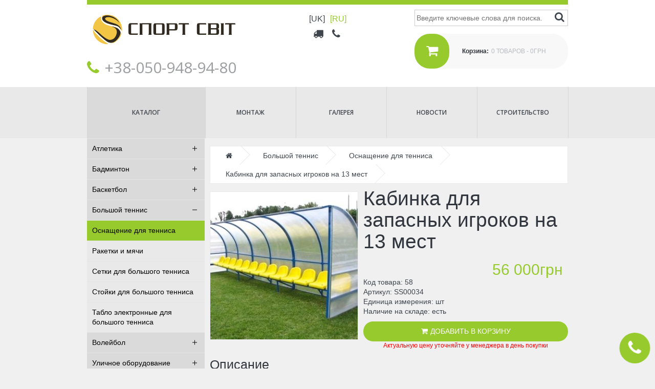

--- FILE ---
content_type: text/html; charset=UTF-8
request_url: https://sportsvit.com.ua/ru/tennis/komp/kabinka-dlya-zapasnykh-igrokov-na-13-mest
body_size: 9856
content:
<!DOCTYPE html>
<html lang="ru" dir="ltr">
  <head prefix="og: http://ogp.me/ns# article: http://ogp.me/ns/article# fb: http://ogp.me/ns/fb#">
    <meta charset="utf-8" />

<!--[if IE]>
<meta http-equiv="X-UA-Compatible" content="IE=edge, chrome=1" />
<![endif]-->
<meta name="title" content="Кабинка для запасных игроков на 13 мест | Спорт Світ" />
<meta name="description" content="Кабинка для запасных игроков во время игр в футбол на 13 мест. С козырьком, который закрывает отдыхающих от солнца и дождя. Боковые стенки защищают от ветра. 

Конструкция изготовлена из стального каркаса и поликарбонатного пластика. 

Поликарбонат — это твердый бесцветный полимерный пластик, используемый в производстве в виде гранул. Преимущества: " />
<meta name="MobileOptimized" content="width" />
<meta name="HandheldFriendly" content="true" />
<meta name="viewport" content="width=device-width, initial-scale=1.0" />
<meta name="SKYPE_TOOLBAR" content="SKYPE_TOOLBAR_PARSER_COMPATIBLE" />
<meta name="format-detection" content="telephone=no" />
<link rel="shortcut icon" href="/themes/virdini/vcurrent/favicon.ico" type="image/vnd.microsoft.icon" />
<link rel="alternate" hreflang="uk" href="https://sportsvit.com.ua/uk/tennis/komp/kabinka-dlya-zapasnikh-gravciv-na-13-misc" />
<link rel="alternate" hreflang="ru" href="https://sportsvit.com.ua/ru/tennis/komp/kabinka-dlya-zapasnykh-igrokov-na-13-mest" />
<link rel="canonical" href="https://sportsvit.com.ua/ru/tennis/komp/kabinka-dlya-zapasnykh-igrokov-na-13-mest" />
<meta property="og:type" content="article" />
<meta property="og:updated_time" content="2025-04-07T18:02:24+03:00" />
<meta property="og:site_name" content="Спорт Світ" />
<meta property="fb:admins" content="100003241787923" />
<meta property="fb:pages" content="398335793597818" />
<meta property="fb:app_id" content="337612719987515" />
<meta name="twitter:card" content="summary_large_image" />
<meta name="twitter:site" content="@sportsvit" />
<meta name="twitter:creator" content="@sportsvit" />
<meta property="og:title" content="Кабинка для запасных игроков на 13 мест" />
<meta property="og:url" content="https://sportsvit.com.ua/ru/tennis/komp/kabinka-dlya-zapasnykh-igrokov-na-13-mest" />
<meta property="og:locale" content="ru_RU" />
<meta property="og:description" content="Кабинка для запасных игроков во время игр в футбол на 13 мест. С козырьком, который закрывает отдыхающих от солнца и дождя. Боковые стенки защищают от ветра.  Конструкция изготовлена из стального каркаса и поликарбонатного пластика.  Поликарбонат — это твердый бесцветный полимерный пластик, используемый в производстве в виде гранул. Преимущества: " />
<meta property="og:image" content="https://sportsvit.com.ua/sites/default/files/styles/vsocial/public/2018-02/kabinka_dla_zapasnyh_igrokov_13-ti_mestnaa.jpg?itok=5AATQm0U" />
<meta property="og:image:width" content="1175" />
<meta property="og:image:height" content="615" />
<meta property="og:image:type" content="image/jpeg" />
<meta property="article:published_time" content="2025-04-07T18:02:24+03:00" />
<meta property="article:modified_time" content="2025-04-07T18:02:24+03:00" />
<script>(function(w,d,s,l,i){w[l]=w[l]||[];w[l].push({'gtm.start':new Date().getTime(),event:'gtm.js'});var f=d.getElementsByTagName(s)[0];var j=d.createElement(s);var dl=l!='dataLayer'?'&amp;l='+l:'';j.src='https://www.googletagmanager.com/gtm.js?id='+i+dl+'';j.async=true;f.parentNode.insertBefore(j,f);})(window,document,'script','dataLayer','GTM-T4GM5SC');</script>

    <title>Кабинка для запасных игроков на 13 мест | Спорт Світ</title>
    <link rel="stylesheet" media="all" href="/sites/default/files/css/css_-Nqoj0I4vdcp14NnU4kpQw2wKho622-t-67Cl0Iz9ko.css?rtmwt7" />
<link rel="stylesheet" media="all" href="/sites/default/files/css/css_4nR8wPWKrE18nqxBqSBUnWnIyxrjjZ3tHL_86S8SRtk.css?rtmwt7" />
<link rel="stylesheet" media="all" href="//fonts.googleapis.com/css?family=Open+Sans:300,300i,400,600&amp;subset=cyrillic" />
<link rel="stylesheet" media="all" href="//maxcdn.bootstrapcdn.com/font-awesome/4.7.0/css/font-awesome.min.css" />
<link rel="stylesheet" media="all" href="/sites/default/files/css/css_O5JwjvUu0q1EAwVYo4zT5BConD7BeZPiOVRqGIWKekw.css?rtmwt7" />

    
<!--[if lte IE 8]>
<script src="/sites/default/files/js/js_VtafjXmRvoUgAzqzYTA3Wrjkx9wcWhjP0G4ZnnqRamA.js"></script>
<![endif]-->

  </head>
  <body class="path-node page-node-type-product">
    <noscript aria-hidden="true"><iframe src="https://www.googletagmanager.com/ns.html?id=GTM-T4GM5SC" height="0" width="0" title="Google Tag Manager"></iframe></noscript>
      <div id="wrapper">

  <div id="shadow"></div>
<div id="header-mobile-line">
  <span id="header-line-menu-control"><i class="fa fa-align-justify"></i></span>
</div>
<header>
    <div class="region region-header">
    <nav role="navigation" aria-labelledby="block-verhneemenu-menu" id="block-verhneemenu" class="block block-menu navigation menu--top-menu">
            
  <h2 class="visually-hidden" id="block-verhneemenu-menu">Верхнее меню</h2>
  

        
              <ul class="menu">
                    <li class="vmenu-with-icon menu-item">
        <div class="menu-link-helper"><a href="/ru/dostavka-i-oplata" title="Доставка и оплата" data-drupal-link-system-path="node/19"><i class="fa fa-truck"></i><span class="vmenu-title">Доставка и оплата</span></a></div>
              </li>
                <li class="vmenu-with-icon menu-item">
        <div class="menu-link-helper"><a href="/ru/contacts" title="Контакты" data-drupal-link-system-path="node/25"><i class="fa fa-phone"></i><span class="vmenu-title">Контакты</span></a></div>
              </li>
        </ul>
  


  </nav>
<nav role="navigation" aria-labelledby="block-osnovnaanavigacia-menu" id="block-osnovnaanavigacia" class="block block-menu navigation menu--main">
      
  <h2 id="block-osnovnaanavigacia-menu">Меню</h2>
  

        
              <ul class="menu">
        <li class="vmenu-no-icon menu-item">
          <div class="menu-link-helper"><a href="/ru#!fc" class="virdiniscr">Каталог</a></div>
        </li>
                    <li class="vmenu-no-icon menu-item">
        <div class="menu-link-helper"><a href="/ru/montazh" data-drupal-link-system-path="node/23">Монтаж</a></div>
              </li>
                <li class="vmenu-no-icon menu-item">
        <div class="menu-link-helper"><a href="/ru/gallery" data-drupal-link-system-path="gallery-page">Галерея</a></div>
              </li>
                <li class="vmenu-no-icon menu-item">
        <div class="menu-link-helper"><a href="/ru/news" title="Новости" data-drupal-link-system-path="news">Новости</a></div>
              </li>
                <li class="vmenu-no-icon menu-item">
        <div class="menu-link-helper"><a href="/ru/stroi" title="Строительство" data-drupal-link-system-path="stroi">Строительство</a></div>
              </li>
        </ul>
  


  </nav>
<div class="language-switcher-language-url block block-language block-language-blocklanguage-interface" id="block-pereklyuchatelyazyka" role="navigation">
  
    
      <ul><li hreflang="uk" data-drupal-link-system-path="node/58" class="uk"><a href="/uk/tennis/komp/kabinka-dlya-zapasnikh-gravciv-na-13-misc" class="uk" title="Ukrainian" hreflang="uk">[uk]</a></li><li hreflang="ru" data-drupal-link-system-path="node/58" class="ru is-active"><span class="language-link">[ru]</span></li></ul>
  </div>

  </div>

</header>
<div id="header-line">
  <div class="wrapper clearfix">
      <div class="region region-header-line">
    <div id="block-vsshopcallblockblock" class="block block-vsshop block-vsshop-call-block">
  
    
      <div id="vsshop-call"><i class="fa fa-phone"></i></div><div id="vsshop-call-form"><div id="vsshop-call-shadow"></div><div id="vsshop-call-con"><div id="vsshop-call-msg"><div class="js-form-item form-item js-form-type-textfield form-type-textfield js-form-item- form-item- form-no-label">
        <input type="text" size="60" maxlength="128" placeholder="+380 (95) 123 45 67" class="form-text" />

        </div>
<input type="submit" name="op" value="Позвоните мне" class="button js-form-submit form-submit" />
</div></div></div>
  </div>
<div id="block-vsshopcartblockblock" class="block block-vsshop block-vsshop-cart-block">
  
    
      <div class="vsshop-cart-block">
  <i class="fa fa-shopping-cart"></i><strong>Корзина:</strong><span>Загрузка...</span>
</div>

  </div>
<div class="search-block-form block block-search block-search-form-block" data-drupal-selector="search-block-form" id="block-formapoiska" role="search">
  
    
      <form action="/ru/search/n" method="get" id="search-block-form" accept-charset="UTF-8">
  <div class="js-form-item form-item js-form-type-search form-type-search js-form-item-keys form-item-keys form-no-label">
      <label for="edit-keys" class="visually-hidden">Поиск</label>
        <input title="Введите ключевые слова для поиска." data-drupal-selector="edit-keys" type="search" id="edit-keys" name="keys" value="" size="15" maxlength="128" class="form-search" placeholder="Введите ключевые слова для поиска." />

        </div>
<div data-drupal-selector="edit-actions" class="form-actions js-form-wrapper form-wrapper" id="edit-actions"><input data-drupal-selector="edit-submit" type="submit" id="edit-submit" value="Поиск" class="button js-form-submit form-submit" />
</div>

</form>

  </div>
<div id="block-brendingsaita" class="block block-system block-system-branding-block">
  
    
        <a href="/ru" title="Главная" rel="home">
      <img src="/themes/virdini/vcurrent/logo.svg" alt="Главная" />
    </a>
      
</div>
<div id="block-vcontactblockblock" class="block block-vcustom block-vcurrent-contact-block">
  
    
      <address><i class="fa fa-phone"></i>+38‎‎-050-948-94-80</address>
  </div>

  </div>

  </div>
</div>

  <div id="wrapper-in">

  

  <main class="wrapper clearfix">
          <aside class="sidebar-left">
          <div class="region region-sidebar-left">
    <div id="block-kategorii" class="block block-vcustom block-vcurrent-menu-blockterms">
  
    
      


              <ul class="menu">
                    <li class="vmenu-no-icon menu-item menu-item--expanded">
        <div class="menu-link-helper"><a href="/ru/atlet" title="Атлетика" data-drupal-link-system-path="taxonomy/term/143">Атлетика</a><span class="menu-helper"><i></i><i></i></span></div>
        
                        <ul class="menu">
                    <li class="vmenu-no-icon menu-item">
        <div class="menu-link-helper"><a href="/ru/atlet/barer" title="Барьеры, стойки и планки" data-drupal-link-system-path="taxonomy/term/144">Барьеры, стойки и планки</a><span class="menu-helper"><i></i><i></i></span></div>
              </li>
                <li class="vmenu-no-icon menu-item">
        <div class="menu-link-helper"><a href="/ru/atlet/ggds" title="Гантели, грифы, диски, штанги" data-drupal-link-system-path="taxonomy/term/173">Гантели, грифы, диски, штанги</a><span class="menu-helper"><i></i><i></i></span></div>
              </li>
                <li class="vmenu-no-icon menu-item">
        <div class="menu-link-helper"><a href="/ru/atlet/pomost" title="Помосты тяжелоатлетические" data-drupal-link-system-path="taxonomy/term/172">Помосты тяжелоатлетические</a><span class="menu-helper"><i></i><i></i></span></div>
              </li>
                <li class="vmenu-no-icon menu-item">
        <div class="menu-link-helper"><a href="/ru/atlet/skam" data-drupal-link-system-path="taxonomy/term/228">Скамьи и стойки</a><span class="menu-helper"><i></i><i></i></span></div>
              </li>
                <li class="vmenu-no-icon menu-item">
        <div class="menu-link-helper"><a href="/ru/atlet/metan" title="Снаряды для метания" data-drupal-link-system-path="taxonomy/term/146">Снаряды для метания</a><span class="menu-helper"><i></i><i></i></span></div>
              </li>
        </ul>
  
              </li>
                <li class="vmenu-no-icon menu-item menu-item--expanded">
        <div class="menu-link-helper"><a href="/ru/badm" title="Бадминтон" data-drupal-link-system-path="taxonomy/term/102">Бадминтон</a><span class="menu-helper"><i></i><i></i></span></div>
        
                        <ul class="menu">
                    <li class="vmenu-no-icon menu-item">
        <div class="menu-link-helper"><a href="/ru/badm/stoiki" title="Бадминтонные стойки" data-drupal-link-system-path="taxonomy/term/103">Бадминтонные стойки</a><span class="menu-helper"><i></i><i></i></span></div>
              </li>
                <li class="vmenu-no-icon menu-item">
        <div class="menu-link-helper"><a href="/ru/badm/komp" title="Оснащение для бадминтона" data-drupal-link-system-path="taxonomy/term/107">Оснащение для бадминтона</a><span class="menu-helper"><i></i><i></i></span></div>
              </li>
                <li class="vmenu-no-icon menu-item">
        <div class="menu-link-helper"><a href="/ru/badm/raketki-volan" title="Ракетки и воланы" data-drupal-link-system-path="taxonomy/term/104">Ракетки и воланы</a><span class="menu-helper"><i></i><i></i></span></div>
              </li>
                <li class="vmenu-no-icon menu-item">
        <div class="menu-link-helper"><a href="/ru/badm/setki" title="Сетки бадминтонные" data-drupal-link-system-path="taxonomy/term/106">Сетки бадминтонные</a><span class="menu-helper"><i></i><i></i></span></div>
              </li>
        </ul>
  
              </li>
                <li class="vmenu-no-icon menu-item menu-item--expanded">
        <div class="menu-link-helper"><a href="/ru/basket" title="Баскетбол" data-drupal-link-system-path="taxonomy/term/108">Баскетбол</a><span class="menu-helper"><i></i><i></i></span></div>
        
                        <ul class="menu">
                    <li class="vmenu-no-icon menu-item">
        <div class="menu-link-helper"><a href="/ru/basket/tablo" title="Баскетбольное табло" data-drupal-link-system-path="taxonomy/term/115">Баскетбольное табло</a><span class="menu-helper"><i></i><i></i></span></div>
              </li>
                <li class="vmenu-no-icon menu-item">
        <div class="menu-link-helper"><a href="/ru/basket/korziny" title="Баскетбольные корзины" data-drupal-link-system-path="taxonomy/term/109">Баскетбольные корзины</a><span class="menu-helper"><i></i><i></i></span></div>
              </li>
                <li class="vmenu-no-icon menu-item">
        <div class="menu-link-helper"><a href="/ru/basket/maci" title="Баскетбольные мячи" data-drupal-link-system-path="taxonomy/term/114">Баскетбольные мячи</a><span class="menu-helper"><i></i><i></i></span></div>
              </li>
                <li class="vmenu-no-icon menu-item">
        <div class="menu-link-helper"><a href="/ru/basket/setki" title="Баскетбольные сетки" data-drupal-link-system-path="taxonomy/term/113">Баскетбольные сетки</a><span class="menu-helper"><i></i><i></i></span></div>
              </li>
                <li class="vmenu-no-icon menu-item">
        <div class="menu-link-helper"><a href="/ru/basket/stoiki" title="Баскетбольные стойки" data-drupal-link-system-path="taxonomy/term/112">Баскетбольные стойки</a><span class="menu-helper"><i></i><i></i></span></div>
              </li>
                <li class="vmenu-no-icon menu-item">
        <div class="menu-link-helper"><a href="/ru/basket/shchit" title="Баскетбольные щиты" data-drupal-link-system-path="taxonomy/term/110">Баскетбольные щиты</a><span class="menu-helper"><i></i><i></i></span></div>
              </li>
                <li class="vmenu-no-icon menu-item">
        <div class="menu-link-helper"><a href="/ru/basket/komp" title="Оснащение для баскетбола" data-drupal-link-system-path="taxonomy/term/116">Оснащение для баскетбола</a><span class="menu-helper"><i></i><i></i></span></div>
              </li>
                <li class="vmenu-no-icon menu-item">
        <div class="menu-link-helper"><a href="/ru/basket/fermy" title="Фермы крепления" data-drupal-link-system-path="taxonomy/term/111">Фермы крепления</a><span class="menu-helper"><i></i><i></i></span></div>
              </li>
        </ul>
  
              </li>
                <li class="vmenu-no-icon menu-item menu-item--expanded">
        <div class="menu-link-helper"><a href="/ru/tennis" title="Большой теннис" data-drupal-link-system-path="taxonomy/term/161">Большой теннис</a><span class="menu-helper"><i></i><i></i></span></div>
        
                        <ul class="menu">
                    <li class="vmenu-no-icon menu-item">
        <div class="menu-link-helper"><a href="/ru/tennis/komp" title="Оснащение для тенниса" data-drupal-link-system-path="taxonomy/term/166">Оснащение для тенниса</a><span class="menu-helper"><i></i><i></i></span></div>
              </li>
                <li class="vmenu-no-icon menu-item">
        <div class="menu-link-helper"><a href="/ru/tennis/raketki-maci" title="Ракетки и мячи" data-drupal-link-system-path="taxonomy/term/164">Ракетки и мячи</a><span class="menu-helper"><i></i><i></i></span></div>
              </li>
                <li class="vmenu-no-icon menu-item">
        <div class="menu-link-helper"><a href="/ru/tennis/setki" title="Сетки для большого тенниса" data-drupal-link-system-path="taxonomy/term/163">Сетки для большого тенниса</a><span class="menu-helper"><i></i><i></i></span></div>
              </li>
                <li class="vmenu-no-icon menu-item">
        <div class="menu-link-helper"><a href="/ru/tennis/stoiki" title="Стойки для большого тенниса" data-drupal-link-system-path="taxonomy/term/162">Стойки для большого тенниса</a><span class="menu-helper"><i></i><i></i></span></div>
              </li>
                <li class="vmenu-no-icon menu-item">
        <div class="menu-link-helper"><a href="/ru/tennis/tablo" title="Табло электронные для большого тенниса" data-drupal-link-system-path="taxonomy/term/167">Табло электронные для большого тенниса</a><span class="menu-helper"><i></i><i></i></span></div>
              </li>
        </ul>
  
              </li>
                <li class="vmenu-no-icon menu-item menu-item--expanded">
        <div class="menu-link-helper"><a href="/ru/vol" title="Волейбол" data-drupal-link-system-path="taxonomy/term/117">Волейбол</a><span class="menu-helper"><i></i><i></i></span></div>
        
                        <ul class="menu">
                    <li class="vmenu-no-icon menu-item">
        <div class="menu-link-helper"><a href="/ru/vol/maci" title="Волейбольные мячи" data-drupal-link-system-path="taxonomy/term/122">Волейбольные мячи</a><span class="menu-helper"><i></i><i></i></span></div>
              </li>
                <li class="vmenu-no-icon menu-item">
        <div class="menu-link-helper"><a href="/ru/vol/stoiki" title="Волейбольные стойки" data-drupal-link-system-path="taxonomy/term/118">Волейбольные стойки</a><span class="menu-helper"><i></i><i></i></span></div>
              </li>
                <li class="vmenu-no-icon menu-item">
        <div class="menu-link-helper"><a href="/ru/vol/komp" title="Оснащение для волейбола" data-drupal-link-system-path="taxonomy/term/123">Оснащение для волейбола</a><span class="menu-helper"><i></i><i></i></span></div>
              </li>
                <li class="vmenu-no-icon menu-item">
        <div class="menu-link-helper"><a href="/ru/vol/setki" title="Сетки волейбольные" data-drupal-link-system-path="taxonomy/term/119">Сетки волейбольные</a><span class="menu-helper"><i></i><i></i></span></div>
              </li>
        </ul>
  
              </li>
                <li class="vmenu-no-icon menu-item menu-item--expanded">
        <div class="menu-link-helper"><a href="/ru/ulica" title="Уличное оборудование" data-drupal-link-system-path="taxonomy/term/177">Уличное оборудование</a><span class="menu-helper"><i></i><i></i></span></div>
        
                        <ul class="menu">
                    <li class="vmenu-no-icon menu-item">
        <div class="menu-link-helper"><a href="/ru/ulica/igra" data-drupal-link-system-path="taxonomy/term/226">Игровые элементы</a><span class="menu-helper"><i></i><i></i></span></div>
              </li>
                <li class="vmenu-no-icon menu-item">
        <div class="menu-link-helper"><a href="/ru/ulica/workout" data-drupal-link-system-path="taxonomy/term/227">Воркаут</a><span class="menu-helper"><i></i><i></i></span></div>
              </li>
                <li class="vmenu-no-icon menu-item">
        <div class="menu-link-helper"><a href="/ru/ulica/kompl" title="Детские спортивные комплексы" data-drupal-link-system-path="taxonomy/term/180">Детские спортивные комплексы</a><span class="menu-helper"><i></i><i></i></span></div>
              </li>
                <li class="vmenu-no-icon menu-item">
        <div class="menu-link-helper"><a href="/ru/ulica/skam" title="Скамейки" data-drupal-link-system-path="taxonomy/term/182">Скамейки</a><span class="menu-helper"><i></i><i></i></span></div>
              </li>
                <li class="vmenu-no-icon menu-item">
        <div class="menu-link-helper"><a href="/ru/ulica/rukohod" title="Рукоходы" data-drupal-link-system-path="taxonomy/term/178">Рукоходы</a><span class="menu-helper"><i></i><i></i></span></div>
              </li>
                <li class="vmenu-no-icon menu-item">
        <div class="menu-link-helper"><a href="/ru/ulica/turnik" title="Турники, брусья, шведские стенки" data-drupal-link-system-path="taxonomy/term/179">Турники, брусья, шведские стенки</a><span class="menu-helper"><i></i><i></i></span></div>
              </li>
        </ul>
  
              </li>
                <li class="vmenu-no-icon menu-item menu-item--expanded">
        <div class="menu-link-helper"><a href="/ru/gim" title="Гимнастика" data-drupal-link-system-path="taxonomy/term/124">Гимнастика</a><span class="menu-helper"><i></i><i></i></span></div>
        
                        <ul class="menu">
                    <li class="vmenu-no-icon menu-item">
        <div class="menu-link-helper"><a href="/ru/gim/brevna" title="Бревна гимнастические" data-drupal-link-system-path="taxonomy/term/133">Бревна гимнастические</a><span class="menu-helper"><i></i><i></i></span></div>
              </li>
                <li class="vmenu-no-icon menu-item">
        <div class="menu-link-helper"><a href="/ru/gim/brus" title="Брусья гимнастические" data-drupal-link-system-path="taxonomy/term/125">Брусья гимнастические</a><span class="menu-helper"><i></i><i></i></span></div>
              </li>
                <li class="vmenu-no-icon menu-item">
        <div class="menu-link-helper"><a href="/ru/gim/kozkon" title="Козел и кони гимнастические" data-drupal-link-system-path="taxonomy/term/132">Козел и кони гимнастические</a><span class="menu-helper"><i></i><i></i></span></div>
              </li>
                <li class="vmenu-no-icon menu-item">
        <div class="menu-link-helper"><a href="/ru/gim/konsol" title="Консоль для подвесных снарядов" data-drupal-link-system-path="taxonomy/term/128">Консоль для подвесных снарядов</a><span class="menu-helper"><i></i><i></i></span></div>
              </li>
                <li class="vmenu-no-icon menu-item">
        <div class="menu-link-helper"><a href="/ru/gim/mat" title="Маты гимнастические" data-drupal-link-system-path="taxonomy/term/129">Маты гимнастические</a><span class="menu-helper"><i></i><i></i></span></div>
              </li>
                <li class="vmenu-no-icon menu-item">
        <div class="menu-link-helper"><a href="/ru/gim/most" title="Мосты гимнастические" data-drupal-link-system-path="taxonomy/term/130">Мосты гимнастические</a><span class="menu-helper"><i></i><i></i></span></div>
              </li>
                <li class="vmenu-no-icon menu-item">
        <div class="menu-link-helper"><a href="/ru/gim/naves" title="Навесное оборудование" data-drupal-link-system-path="taxonomy/term/159">Навесное оборудование</a><span class="menu-helper"><i></i><i></i></span></div>
              </li>
                <li class="vmenu-no-icon menu-item">
        <div class="menu-link-helper"><a href="/ru/gim/skam" title="Скамейки гимнастические" data-drupal-link-system-path="taxonomy/term/127">Скамейки гимнастические</a><span class="menu-helper"><i></i><i></i></span></div>
              </li>
                <li class="vmenu-no-icon menu-item">
        <div class="menu-link-helper"><a href="/ru/gim/turnik" title="Турники, перекладины" data-drupal-link-system-path="taxonomy/term/131">Турники, перекладины</a><span class="menu-helper"><i></i><i></i></span></div>
              </li>
                <li class="vmenu-no-icon menu-item">
        <div class="menu-link-helper"><a href="/ru/gim/stenki" title="Шведские стенки" data-drupal-link-system-path="taxonomy/term/126">Шведские стенки</a><span class="menu-helper"><i></i><i></i></span></div>
              </li>
        </ul>
  
              </li>
                <li class="vmenu-no-icon menu-item menu-item--expanded">
        <div class="menu-link-helper"><a href="/ru/borba" title="Единоборства" data-drupal-link-system-path="taxonomy/term/136">Единоборства</a><span class="menu-helper"><i></i><i></i></span></div>
        
                        <ul class="menu">
                    <li class="vmenu-no-icon menu-item">
        <div class="menu-link-helper"><a href="/ru/borba/boksgm" title="Боксерские груши и мешки" data-drupal-link-system-path="taxonomy/term/137">Боксерские груши и мешки</a><span class="menu-helper"><i></i><i></i></span></div>
              </li>
                <li class="vmenu-no-icon menu-item">
        <div class="menu-link-helper"><a href="/ru/borba/zasita" data-drupal-link-system-path="taxonomy/term/230">Защита и аксессуары</a><span class="menu-helper"><i></i><i></i></span></div>
              </li>
                <li class="vmenu-no-icon menu-item">
        <div class="menu-link-helper"><a href="/ru/borba/mat" title="Ковры и маты борцовские" data-drupal-link-system-path="taxonomy/term/141">Ковры и маты борцовские</a><span class="menu-helper"><i></i><i></i></span></div>
              </li>
                <li class="vmenu-no-icon menu-item">
        <div class="menu-link-helper"><a href="/ru/borba/krons" title="Кронштейны для боксерского мешка" data-drupal-link-system-path="taxonomy/term/138">Кронштейны для боксерского мешка</a><span class="menu-helper"><i></i><i></i></span></div>
              </li>
                <li class="vmenu-no-icon menu-item">
        <div class="menu-link-helper"><a href="/ru/borba/nagrad" title="Пьедесталы для награждения" data-drupal-link-system-path="taxonomy/term/142">Пьедесталы для награждения</a><span class="menu-helper"><i></i><i></i></span></div>
              </li>
                <li class="vmenu-no-icon menu-item">
        <div class="menu-link-helper"><a href="/ru/borba/ringi" title="Ринги боксерские" data-drupal-link-system-path="taxonomy/term/139">Ринги боксерские</a><span class="menu-helper"><i></i><i></i></span></div>
              </li>
                <li class="vmenu-no-icon menu-item">
        <div class="menu-link-helper"><a href="/ru/borba/percatki" data-drupal-link-system-path="taxonomy/term/229">Перчатки для единоборств</a><span class="menu-helper"><i></i><i></i></span></div>
              </li>
                <li class="vmenu-no-icon menu-item">
        <div class="menu-link-helper"><a href="/ru/borba/stoly" title="Столы для армрестлинга и шахмат" data-drupal-link-system-path="taxonomy/term/140">Столы для армрестлинга и шахмат</a><span class="menu-helper"><i></i><i></i></span></div>
              </li>
        </ul>
  
              </li>
                <li class="vmenu-no-icon menu-item menu-item--expanded">
        <div class="menu-link-helper"><a href="/ru/mfg" title="Минифутбол, гандбол" data-drupal-link-system-path="taxonomy/term/147">Минифутбол, гандбол</a><span class="menu-helper"><i></i><i></i></span></div>
        
                        <ul class="menu">
                    <li class="vmenu-no-icon menu-item">
        <div class="menu-link-helper"><a href="/ru/mfg/maci" title="Мячи гандбольные, минифутбольные" data-drupal-link-system-path="taxonomy/term/151">Мячи гандбольные, минифутбольные</a><span class="menu-helper"><i></i><i></i></span></div>
              </li>
                <li class="vmenu-no-icon menu-item">
        <div class="menu-link-helper"><a href="/ru/mfg/vorota" title="Минифутбольные ворота" data-drupal-link-system-path="taxonomy/term/148">Минифутбольные ворота</a><span class="menu-helper"><i></i><i></i></span></div>
              </li>
                <li class="vmenu-no-icon menu-item">
        <div class="menu-link-helper"><a href="/ru/mfg/komp" title="Оснащение для минифутбола, гандбола" data-drupal-link-system-path="taxonomy/term/153">Оснащение для минифутбола, гандбола</a><span class="menu-helper"><i></i><i></i></span></div>
              </li>
                <li class="vmenu-no-icon menu-item">
        <div class="menu-link-helper"><a href="/ru/mfg/setki" title="Сетки минифутбольные" data-drupal-link-system-path="taxonomy/term/149">Сетки минифутбольные</a><span class="menu-helper"><i></i><i></i></span></div>
              </li>
                <li class="vmenu-no-icon menu-item">
        <div class="menu-link-helper"><a href="/ru/mfg/tablo" title="Табло для гандбола, минифутбола" data-drupal-link-system-path="taxonomy/term/152">Табло для гандбола, минифутбола</a><span class="menu-helper"><i></i><i></i></span></div>
              </li>
        </ul>
  
              </li>
                <li class="vmenu-no-icon menu-item menu-item--expanded">
        <div class="menu-link-helper"><a href="/ru/ntennis" title="Настольный теннис" data-drupal-link-system-path="taxonomy/term/168">Настольный теннис</a><span class="menu-helper"><i></i><i></i></span></div>
        
                        <ul class="menu">
                    <li class="vmenu-no-icon menu-item">
        <div class="menu-link-helper"><a href="/ru/ntennis/aks" title="Аксессуары для настольного тенниса" data-drupal-link-system-path="taxonomy/term/170">Аксессуары для настольного тенниса</a><span class="menu-helper"><i></i><i></i></span></div>
              </li>
                <li class="vmenu-no-icon menu-item">
        <div class="menu-link-helper"><a href="/ru/ntennis/stoly" title="Столы теннисные" data-drupal-link-system-path="taxonomy/term/169">Столы теннисные</a><span class="menu-helper"><i></i><i></i></span></div>
              </li>
        </ul>
  
              </li>
                <li class="vmenu-no-icon menu-item menu-item--expanded">
        <div class="menu-link-helper"><a href="/ru/zal" title="Оборудование для спортзала" data-drupal-link-system-path="taxonomy/term/154">Оборудование для спортзала</a><span class="menu-helper"><i></i><i></i></span></div>
        
                        <ul class="menu">
                    <li class="vmenu-no-icon menu-item">
        <div class="menu-link-helper"><a href="/ru/zal/razdevalka" title="Оборудование для раздевалок" data-drupal-link-system-path="taxonomy/term/158">Оборудование для раздевалок</a><span class="menu-helper"><i></i><i></i></span></div>
              </li>
                <li class="vmenu-no-icon menu-item">
        <div class="menu-link-helper"><a href="/ru/zal/sportinv" title="Оборудование для склада" data-drupal-link-system-path="taxonomy/term/157">Оборудование для склада</a><span class="menu-helper"><i></i><i></i></span></div>
              </li>
                <li class="vmenu-no-icon menu-item">
        <div class="menu-link-helper"><a href="/ru/zal/komp" title="Оснащение для спортзала" data-drupal-link-system-path="taxonomy/term/160">Оснащение для спортзала</a><span class="menu-helper"><i></i><i></i></span></div>
              </li>
                <li class="vmenu-no-icon menu-item">
        <div class="menu-link-helper"><a href="/ru/zal/zasita" title="Системы защиты и деления зала" data-drupal-link-system-path="taxonomy/term/155">Системы защиты и деления зала</a><span class="menu-helper"><i></i><i></i></span></div>
              </li>
        </ul>
  
              </li>
                <li class="vmenu-no-icon menu-item menu-item--expanded">
        <div class="menu-link-helper"><a href="/ru/osnasenie" title="Оснащение площадок" data-drupal-link-system-path="taxonomy/term/212">Оснащение площадок</a><span class="menu-helper"><i></i><i></i></span></div>
        
                        <ul class="menu">
                    <li class="vmenu-no-icon menu-item">
        <div class="menu-link-helper"><a href="/ru/osnasenie/kabinki" title="Кабинки для отдыха" data-drupal-link-system-path="taxonomy/term/224">Кабинки для отдыха</a><span class="menu-helper"><i></i><i></i></span></div>
              </li>
                <li class="vmenu-no-icon menu-item">
        <div class="menu-link-helper"><a href="/ru/osnasenie/tribuny" title="Трибуны и сиденья" data-drupal-link-system-path="taxonomy/term/213">Трибуны и сиденья</a><span class="menu-helper"><i></i><i></i></span></div>
              </li>
        </ul>
  
              </li>
                <li class="vmenu-no-icon menu-item menu-item--expanded">
        <div class="menu-link-helper"><a href="/ru/futbol" title="Футбол" data-drupal-link-system-path="taxonomy/term/185">Футбол</a><span class="menu-helper"><i></i><i></i></span></div>
        
                        <ul class="menu">
                    <li class="vmenu-no-icon menu-item">
        <div class="menu-link-helper"><a href="/ru/futbol/dvorota" title="Детские футбольные ворота" data-drupal-link-system-path="taxonomy/term/188">Детские футбольные ворота</a><span class="menu-helper"><i></i><i></i></span></div>
              </li>
                <li class="vmenu-no-icon menu-item">
        <div class="menu-link-helper"><a href="/ru/futbol/maci" title="Мячи футбольные" data-drupal-link-system-path="taxonomy/term/225">Мячи футбольные</a><span class="menu-helper"><i></i><i></i></span></div>
              </li>
                <li class="vmenu-no-icon menu-item">
        <div class="menu-link-helper"><a href="/ru/futbol/aks" title="Оснащение для футбола" data-drupal-link-system-path="taxonomy/term/211">Оснащение для футбола</a><span class="menu-helper"><i></i><i></i></span></div>
              </li>
                <li class="vmenu-no-icon menu-item">
        <div class="menu-link-helper"><a href="/ru/futbol/setki" title="Сетки футбольные" data-drupal-link-system-path="taxonomy/term/187">Сетки футбольные</a><span class="menu-helper"><i></i><i></i></span></div>
              </li>
                <li class="vmenu-no-icon menu-item">
        <div class="menu-link-helper"><a href="/ru/futbol/fvorota" title="Футбольные ворота" data-drupal-link-system-path="taxonomy/term/186">Футбольные ворота</a><span class="menu-helper"><i></i><i></i></span></div>
              </li>
        </ul>
  
              </li>
                <li class="vmenu-no-icon menu-item menu-item--expanded">
        <div class="menu-link-helper"><a href="/ru/hok" title="Хоккей" data-drupal-link-system-path="taxonomy/term/189">Хоккей</a><span class="menu-helper"><i></i><i></i></span></div>
        
                        <ul class="menu">
                    <li class="vmenu-no-icon menu-item">
        <div class="menu-link-helper"><a href="/ru/hok/vorota" title="Ворота хоккейные" data-drupal-link-system-path="taxonomy/term/190">Ворота хоккейные</a><span class="menu-helper"><i></i><i></i></span></div>
              </li>
                <li class="vmenu-no-icon menu-item">
        <div class="menu-link-helper"><a href="/ru/hok/setki" title="Сетки хоккейные" data-drupal-link-system-path="taxonomy/term/191">Сетки хоккейные</a><span class="menu-helper"><i></i><i></i></span></div>
              </li>
                <li class="vmenu-no-icon menu-item">
        <div class="menu-link-helper"><a href="/ru/hok/set" title="Шайбы и клюшки" data-drupal-link-system-path="taxonomy/term/194">Шайбы и клюшки</a><span class="menu-helper"><i></i><i></i></span></div>
              </li>
        </ul>
  
              </li>
                <li class="vmenu-no-icon menu-item menu-item--expanded">
        <div class="menu-link-helper"><a href="/ru/hgraf" title="Хореография" data-drupal-link-system-path="taxonomy/term/206">Хореография</a><span class="menu-helper"><i></i><i></i></span></div>
        
                        <ul class="menu">
                    <li class="vmenu-no-icon menu-item">
        <div class="menu-link-helper"><a href="/ru/hgraf/stanki" title="Балетные станки" data-drupal-link-system-path="taxonomy/term/209">Балетные станки</a><span class="menu-helper"><i></i><i></i></span></div>
              </li>
                <li class="vmenu-no-icon menu-item">
        <div class="menu-link-helper"><a href="/ru/hgraf/kronst" title="Кронштейны" data-drupal-link-system-path="taxonomy/term/207">Кронштейны</a><span class="menu-helper"><i></i><i></i></span></div>
              </li>
                <li class="vmenu-no-icon menu-item">
        <div class="menu-link-helper"><a href="/ru/hgraf/porucni" title="Поручни" data-drupal-link-system-path="taxonomy/term/208">Поручни</a><span class="menu-helper"><i></i><i></i></span></div>
              </li>
        </ul>
  
              </li>
        </ul>
  


  </div>

  </div>

      </aside>
      <div class="with-aside">
    
        <div class="region region-breadcrumb">
    <div id="block-vcurrent-breadcrumbs" class="block block-system block-system-breadcrumb-block">
  
    
      <div class="breadcrumb"><ol itemtype="http://schema.org/BreadcrumbList" itemscope><li itemprop="itemListElement" itemtype="http://schema.org/ListItem" itemscope><a itemprop="item" href="/ru"><span itemprop="name"><i class="fa fa-home" title="Главная"></i><span class="visually-hidden">Главная</span></span></a><meta itemprop="position" content="1"></li><li itemprop="itemListElement" itemtype="http://schema.org/ListItem" itemscope><a itemprop="item" href="/ru/tennis"><span itemprop="name">Большой теннис</span></a><meta itemprop="position" content="2"></li><li itemprop="itemListElement" itemtype="http://schema.org/ListItem" itemscope><a itemprop="item" href="/ru/tennis/komp"><span itemprop="name">Оснащение для тенниса</span></a><meta itemprop="position" content="3"></li><li class="breadcrumb-nolink">Кабинка для запасных игроков на 13 мест</li></ol></div>
  </div>

  </div>

        <div class="region region-highlighted">
    <div data-drupal-messages-fallback class="hidden"></div>

  </div>


      <div class="layout-content">
          <div class="region region-content">
    <div id="block-vcurrent-page-title" class="block block-core block-page-title-block">
  
    
      
  <h1 class="page-title"><span>Кабинка для запасных игроков на 13 мест</span>
</h1>


  </div>
<div id="block-vcurrent-content" class="block block-system block-system-main-block">
  
    
      

<article role="article" class="product-58 node node--type-product node--view-mode-full" data-base="56000" itemtype="http://schema.org/Product" itemscope>
  <div class="clearfix">
    <div class="product-imgs">
      <a href="#" class="product-img-next"><i class="fa fa-chevron-right"></i></a>
      <a href="#" class="product-img-prev"><i class="fa fa-chevron-left"></i></a>
      <img src="/themes/virdini/vcurrent/img/dot.png" width="100%" class="dot"/>
      
      <div class="field field--name-field-img field--type-image field--label-hidden field__items clearfix">
              <div class="field__item">  <a href="/sites/default/files/2018-02/kabinka_dla_zapasnyh_igrokov_13-ti_mestnaa.jpg">  <picture>
                <!--[if IE 9]><video style="display: none;"><![endif]-->
              <source srcset="/sites/default/files/styles/product/public/2018-02/kabinka_dla_zapasnyh_igrokov_13-ti_mestnaa.jpg?itok=DLOGEHVc 1x" media="all and (min-width: 760px)" type="image/jpeg"/>
              <source srcset="/sites/default/files/styles/product3/public/2018-02/kabinka_dla_zapasnyh_igrokov_13-ti_mestnaa.jpg?itok=UGNGouo9 1x" media="all and (min-width: 641px)" type="image/jpeg"/>
              <source srcset="/sites/default/files/styles/product2/public/2018-02/kabinka_dla_zapasnyh_igrokov_13-ti_mestnaa.jpg?itok=RDY-76jA 1x" media="all and (min-width: 481px)" type="image/jpeg"/>
              <source srcset="/sites/default/files/styles/product1/public/2018-02/kabinka_dla_zapasnyh_igrokov_13-ti_mestnaa.jpg?itok=MWZU1WGR 1x" media="all and (min-width: 321px)" type="image/jpeg"/>
            <!--[if IE 9]></video><![endif]-->
            <img src="/sites/default/files/styles/product/public/2018-02/kabinka_dla_zapasnyh_igrokov_13-ti_mestnaa.jpg?itok=DLOGEHVc" alt="Кабинка для запасных игроков на 13 мест" title="Кабинка для запасных игроков на 13 мест" />

  </picture>
</a>
</div>
          </div>
  
    </div>
    <div class="product-main">
      
        <h1 itemprop="name"><span>Кабинка для запасных игроков на 13 мест</span>
</h1>
      
      <div itemtype="http://schema.org/Offer" itemprop="offers" itemscope>
        <meta itemprop="priceCurrency" content="UAH" />
        
            <div content="56000" itemprop="price" class="field field--name-field-price field--type-float field--label-hidden field__item">56 000грн</div>
      
        <div class="product-info">
          <div class="field field--type-string field--label-inline">
            <div class="field__label">Код товара</div>
            <div class="field__item">58</div>
          </div>
          
  <div class="field field--name-field-model field--type-string field--label-inline">
    <div class="field__label">Артикул</div>
              <div class="field__item">SS00034</div>
          </div>

          
  <div class="field field--name-field-edinica-izmerenia field--type-list-integer field--label-inline">
    <div class="field__label">Единица измерения</div>
              <div class="field__item">шт</div>
          </div>

          
  <div class="field field--name-field-store field--type-list-integer field--label-inline">
    <div class="field__label">Наличие на складе</div>
              <div class="field__item">есть<link itemprop="availability" href="http://schema.org/InStock" />
<link itemprop="itemCondition" href="http://schema.org/NewCondition" />
<meta itemprop="seller" content="Спорт Світ" />
<meta itemprop="itemOffered" content="Кабинка для запасных игроков на 13 мест" />
<meta itemprop="sku" content="58" />
</div>
          </div>

        </div>
      </div>
      <div class="buy-con buy-con-58"><a href="#" class="buy-btn product-buy" data-nid="58"><i class="fa fa-shopping-cart"></i><span>Добавить в корзину</span></a>
</div>

      <div class="note text-align-center">Актуальную цену уточняйте у менеджера в день покупки</div>
    </div>
  </div>

  
  <div class="node__content">
    
  <div class="field field--name-body field--type-text-with-summary field--label-above">
    <div class="field__label">Описание</div>
              <div itemprop="description" class="field__item"><p class="text-align-justify">Кабинка для запасных игроков во время игр в футбол на 13 мест. С козырьком, который закрывает отдыхающих от солнца и дождя. Боковые стенки защищают от ветра. <br />
<br />
Конструкция изготовлена из стального каркаса и поликарбонатного пластика. <br />
<br />
Поликарбонат — это твердый бесцветный полимерный пластик, используемый в производстве в виде гранул. Преимущества: </p>

<ul>
	<li class="text-align-justify">прочный </li>
	<li class="text-align-justify">легкий </li>
	<li class="text-align-justify">оптически прозрачный </li>
	<li class="text-align-justify">пластичный </li>
	<li class="text-align-justify">морозостойкий </li>
	<li class="text-align-justify">является хорошим диэлектриком </li>
	<li class="text-align-justify">долговечный </li>
	<li class="text-align-justify">имеет тепло- и звукоизоляцию </li>
	<li class="text-align-justify">легко чистится </li>
	<li class="text-align-justify">безопасный </li>
	<li class="text-align-justify">стойкий к химическим воздействиям окружающей среды</li>
</ul>

<p class="text-align-justify"><strong>Производитель:</strong> <a href="/about">Спорт Світ</a><br />
<strong>Страна:</strong> Украина<br />
Сертификаты соответствия и заключение санитарно-эпидемиологической службы о соответствии требованиям техническим условиям и санитарным нормам - <a href="/about">тут</a>.</p>
</div>
          </div>
<link itemprop="image" href="https://sportsvit.com.ua/sites/default/files/2018-02/kabinka_dla_zapasnyh_igrokov_13-ti_mestnaa.jpg" />
<meta itemprop="sku" content="58" />

    <p class="note">Производитель оставляет за собой право вносить изменения в конструкцию, дизайн и комплектацию изделия, не ухудшающих качество изделия, без предварительного уведомления.</p>
  </div>

</article>

  </div>
<div id="block-virdinisocialnetworkshares" class="block block-vsocial block-vsocial-network-shares-block">
  
      <div class="block-title">Поделись с друзьями:</div>
    
      <div class="vsocial-network-shares clearfix"><span class="vsocial-network-share vsocial-network-share-facebook"><i></i></span>
<span class="vsocial-network-share vsocial-network-share-google"><i></i></span>
<span class="vsocial-network-share vsocial-network-share-twitter"><i></i></span>
<span class="vsocial-network-share vsocial-network-share-vkontakte"><i></i></span>
</div>

  </div>

  </div>

      </div>
    </div>

    
  </main>

  
  

  </div>
</div>

<footer>
  <div class="footer-in">
    <div class="wrapper">
      <div class="footer-blocks clearfix">
          <div class="region region-footer">
    <nav role="navigation" aria-labelledby="block-footer2-menu" id="block-footer2" class="block block-menu navigation menu--footer2">
      
  <h2 id="block-footer2-menu">Информация</h2>
  

        
              <ul class="menu">
                    <li class="vmenu-no-icon menu-item">
        <div class="menu-link-helper"><a href="/ru/about" title="О компании" data-drupal-link-system-path="node/309">О компании</a></div>
              </li>
                <li class="vmenu-no-icon menu-item">
        <div class="menu-link-helper"><a href="/ru/contacts" title="Контакты" data-drupal-link-system-path="node/25">Контакты</a></div>
              </li>
                <li class="vmenu-no-icon menu-item">
        <div class="menu-link-helper"><a href="/ru/news" title="Новости" data-drupal-link-system-path="news">Новости</a></div>
              </li>
                <li class="vmenu-no-icon menu-item">
        <div class="menu-link-helper"><a href="/ru/garantiya-i-vozvrat-tovara" title="Гарантия и возврат товара" data-drupal-link-system-path="node/21">Гарантия и возврат товара</a></div>
              </li>
        </ul>
  


  </nav>
<nav role="navigation" aria-labelledby="block-footer3-menu" id="block-footer3" class="block block-menu navigation menu--footer3">
      
  <h2 id="block-footer3-menu">Услуги</h2>
  

        
              <ul class="menu">
                    <li class="vmenu-no-icon menu-item">
        <div class="menu-link-helper"><a href="/ru/gallery" title="Галерея" data-drupal-link-system-path="gallery-page">Галерея</a></div>
              </li>
                <li class="vmenu-no-icon menu-item">
        <div class="menu-link-helper"><a href="/ru/montazh" title="Монтаж" data-drupal-link-system-path="node/23">Монтаж</a></div>
              </li>
                <li class="vmenu-no-icon menu-item">
        <div class="menu-link-helper"><a href="/ru/stroi" data-drupal-link-system-path="stroi">Строительство</a></div>
              </li>
        </ul>
  


  </nav>
<nav role="navigation" aria-labelledby="block-footer4-menu" id="block-footer4" class="block block-menu navigation menu--footer4">
      
  <h2 id="block-footer4-menu">Товары</h2>
  

        
              <ul class="menu">
                    <li class="vmenu-no-icon menu-item">
        <div class="menu-link-helper"><a href="/ru/dostavka-i-oplata" data-drupal-link-system-path="node/19">Доставка и оплата</a></div>
              </li>
                <li class="vmenu-no-icon menu-item">
        <div class="menu-link-helper"><a href="/ru#!fc" data-drupal-link-system-path="&lt;front&gt;">Каталог</a></div>
              </li>
                <li class="vmenu-no-icon menu-item">
        <div class="menu-link-helper"><a href="https://docs.google.com/spreadsheets/d/1-GVGD-LrQeSh0ncSL4GlbuBVTzQV5b-90NgMuzB21fE/edit#gid=0" title="Прайс Excel">Прайс Excel</a></div>
              </li>
                <li class="vmenu-no-icon menu-item">
        <div class="menu-link-helper"><a href="/sites/default/files/price.pdf" title="Прайс PDF">Прайс PDF</a></div>
              </li>
        </ul>
  


  </nav>
<div id="block-vcontactblockblock-2" class="block block-vcustom block-vcurrent-contact-block">
  
      <div class="block-title">Свяжитесь с нами</div>
    
      <address><div class="vcustom-info"><p>г. Киев, ул. Коллекторная 40д</p>
</div><div class="vcustom-phones"><span class="vcustom-phone">+38‎‎-050-948-94-80</span><span class="vcustom-phone">+38-‎073-707-90-07</span></div></address><div class="vcustom-soc"><a href="https://www.facebook.com/sportsvit.com.ua"><i class="fa fa-facebook"></i></a><a href="https://twitter.com/sportsvit"><i class="fa fa-twitter"></i></a><a href="https://plus.google.com/+СпортСвіт"><i class="fa fa-google-plus"></i></a><a href="https://www.youtube.com/channel/UCDDTuGQOKahn18aG0iyUfsw"><i class="fa fa-youtube"></i></a></div>
  </div>

  </div>

      </div>
      <span class="vbase-developers">
    <a href="https://virdini.com" title="Сайт разработан и поддерживается компанией Virdini" target="_blank">
    <img alt="Virdini" src="https://info.virdini.com/logo/virdini.white.t.svg" width="70">
  </a>
</span>
    </div>
  </div>
</footer>




    
    <script type="application/json" data-drupal-selector="drupal-settings-json">{"path":{"baseUrl":"\/","scriptPath":null,"pathPrefix":"ru\/","currentPath":"node\/58","currentPathIsAdmin":false,"isFront":false,"currentLanguage":"ru"},"pluralDelimiter":"\u0003","ajaxTrustedUrl":{"\/ru\/search\/n":true},"vsshop":{"xhr":"\/ru\/vsshop\/xhr","cart":"\/ru\/cart","complete":"\/ru\/order-complete","currency":"\u0433\u0440\u043d"},"user":{"uid":0,"permissionsHash":"950c587ab18fe42aca7e7cd2e0c4fc60e656e9e60ee5f6bbee355379ee1b9b45"}}</script>
<script src="/sites/default/files/js/js_AzBP3ElJqMupJ8hUMDHEdSH8wHbhMbcr1tGWa8Zmxxo.js"></script>

  </body>
</html>
